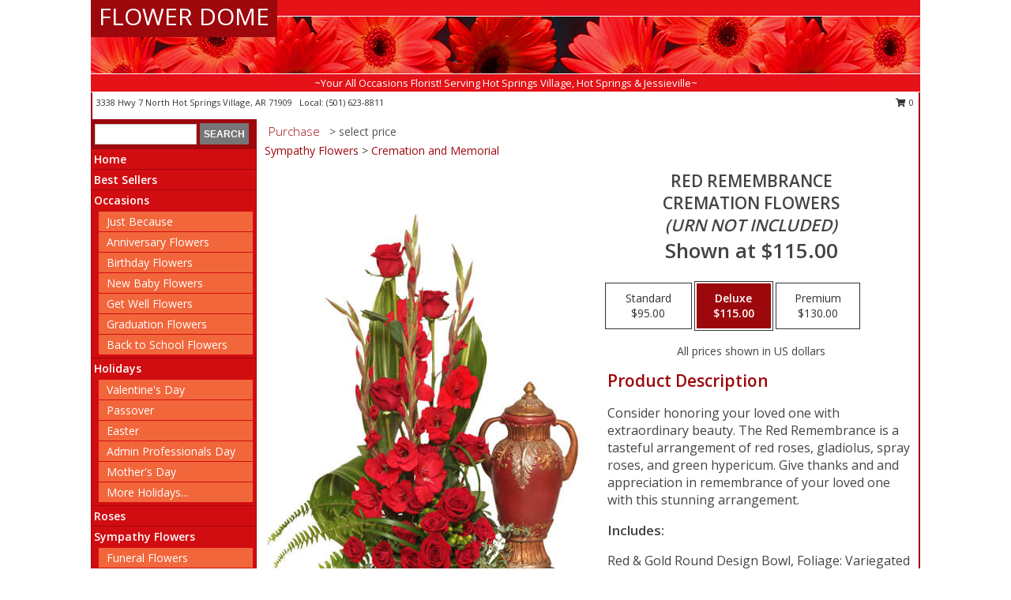

--- FILE ---
content_type: text/html; charset=UTF-8
request_url: https://www.hotspringsvillageflorist.com/product/sy0022011/red-remembrance
body_size: 14317
content:
		<!DOCTYPE html>
		<html xmlns="http://www.w3.org/1999/xhtml" xml:lang="en" lang="en" xmlns:fb="http://www.facebook.com/2008/fbml">
		<head>
			<title>Red Remembrance Cremation Flowers  (urn not included)  in Hot Springs Village, AR - FLOWER DOME</title>
            <meta http-equiv="Content-Type" content="text/html; charset=UTF-8" />
            <meta name="description" content = "Consider honoring your loved one with extraordinary beauty. The Red Remembrance is a tasteful arrangement of red roses, gladiolus, spray roses, and green hypericum. Give thanks and and appreciation in remembrance of your loved one with this stunning arrangement. Order Red Remembrance Cremation Flowers  (urn not included)  from FLOWER DOME - Hot Springs Village, AR Florist &amp; Flower Shop." />
            <meta name="keywords" content = "FLOWER DOME, Red Remembrance Cremation Flowers  (urn not included) , Hot Springs Village, AR, Arkansas" />

            <meta property="og:title" content="FLOWER DOME" />
            <meta property="og:description" content="Consider honoring your loved one with extraordinary beauty. The Red Remembrance is a tasteful arrangement of red roses, gladiolus, spray roses, and green hypericum. Give thanks and and appreciation in remembrance of your loved one with this stunning arrangement. Order Red Remembrance Cremation Flowers  (urn not included)  from FLOWER DOME - Hot Springs Village, AR Florist &amp; Flower Shop." />
            <meta property="og:type" content="company" />
            <meta property="og:url" content="https://www.hotspringsvillageflorist.com/product/sy0022011/red-remembrance" />
            <meta property="og:site_name" content="FLOWER DOME" >
            <meta property="og:image" content="https://cdn.myfsn.com/flowerdatabase/r/red-remembrance-cremation-flowers-urn-not-included-SY0022011.425.jpg">
            <meta property="og:image:secure_url" content="https://cdn.myfsn.com/flowerdatabase/r/red-remembrance-cremation-flowers-urn-not-included-SY0022011.425.jpg" >
            <meta property="fb:admins" content="1379470747" />
            <meta name="viewport" content="width=device-width, initial-scale=1">
            <link rel="apple-touch-icon" href="https://cdn.myfsn.com/myfsn/images/touch-icons/apple-touch-icon.png" />
            <link rel="apple-touch-icon" sizes="120x120" href="https://cdn.myfsn.com/myfsn/images/touch-icons/apple-touch-icon-120x120.png" />
            <link rel="apple-touch-icon" sizes="152x152" href="https://cdn.myfsn.com/myfsn/images/touch-icons/apple-touch-icon-152x152.png" />
            <link rel="apple-touch-icon" sizes="167x167" href="https://cdn.myfsn.com/myfsn/images/touch-icons/apple-touch-icon-167x167.png" />
            <link rel="apple-touch-icon" sizes="180x180" href="https://cdn.myfsn.com/myfsn/images/touch-icons/apple-touch-icon-180x180.png" />
            <link rel="icon" sizes="192x192" href="https://cdn.myfsn.com/myfsn/images/touch-icons/touch-icon-192x192.png">
			<link href="https://fonts.googleapis.com/css?family=Open+Sans:300,400,600&display=swap" rel="stylesheet" media="print" onload="this.media='all'; this.onload=null;" type="text/css">
			<link href="https://cdn.myfsn.com/js/jquery/slicknav/slicknav.min.css" rel="stylesheet" media="print" onload="this.media='all'; this.onload=null;" type="text/css">
			<link href="https://cdn.myfsn.com/js/jquery/jquery-ui-1.13.1-myfsn/jquery-ui.min.css" rel="stylesheet" media="print" onload="this.media='all'; this.onload=null;" type="text/css">
			<link href="https://cdn.myfsn.com/css/myfsn/base.css?v=191" rel="stylesheet" type="text/css">
			            <link rel="stylesheet" href="https://cdnjs.cloudflare.com/ajax/libs/font-awesome/5.15.4/css/all.min.css" media="print" onload="this.media='all'; this.onload=null;" type="text/css" integrity="sha384-DyZ88mC6Up2uqS4h/KRgHuoeGwBcD4Ng9SiP4dIRy0EXTlnuz47vAwmeGwVChigm" crossorigin="anonymous">
            <link href="https://cdn.myfsn.com/css/myfsn/templates/standard/standard.css.php?v=191&color=red" rel="stylesheet" type="text/css" />            <link href="https://cdn.myfsn.com/css/myfsn/stylesMobile.css.php?v=191&solidColor1=535353&solidColor2=535353&pattern=florish-bg.png&multiColor=0&color=red&template=standardTemplate" rel="stylesheet" type="text/css" media="(max-width: 974px)">

            <link rel="stylesheet" href="https://cdn.myfsn.com/js/myfsn/front-end-dist/assets/layout-classic-Cq4XolPY.css" />
<link rel="modulepreload" href="https://cdn.myfsn.com/js/myfsn/front-end-dist/assets/layout-classic-V2NgZUhd.js" />
<script type="module" src="https://cdn.myfsn.com/js/myfsn/front-end-dist/assets/layout-classic-V2NgZUhd.js"></script>

            			<link rel="canonical" href="" />
			<script type="text/javascript" src="https://cdn.myfsn.com/js/jquery/jquery-3.6.0.min.js"></script>
                            <script type="text/javascript" src="https://cdn.myfsn.com/js/jquery/jquery-migrate-3.3.2.min.js"></script>
            
            <script defer type="text/javascript" src="https://cdn.myfsn.com/js/jquery/jquery-ui-1.13.1-myfsn/jquery-ui.min.js"></script>
            <script> jQuery.noConflict(); $j = jQuery; </script>
            <script>
                var _gaq = _gaq || [];
            </script>

			<script type="text/javascript" src="https://cdn.myfsn.com/js/jquery/slicknav/jquery.slicknav.min.js"></script>
			<script defer type="text/javascript" src="https://cdn.myfsn.com/js/myfsnProductInfo.js?v=191"></script>

        <!-- Upgraded to XHR based Google Analytics Code -->
                <script async src="https://www.googletagmanager.com/gtag/js?id=G-06MZCYPJ1G"></script>
        <script>
            window.dataLayer = window.dataLayer || [];
            function gtag(){dataLayer.push(arguments);}
            gtag('js', new Date());

                            gtag('config', 'G-06MZCYPJ1G');
                                gtag('config', 'G-EMLZ5PGJB1');
                        </script>
                    <script>
				function toggleHolidays(){
					$j(".hiddenHoliday").toggle();
				}
				
				function ping_url(a) {
					try { $j.ajax({ url: a, type: 'POST' }); }
					catch(ex) { }
					return true;
				}
				
				$j(function(){
					$j(".cartCount").append($j(".shoppingCartLink>a").text());
				});

			</script>
            <script type="text/javascript">
    (function(c,l,a,r,i,t,y){
        c[a]=c[a]||function(){(c[a].q=c[a].q||[]).push(arguments)};
        t=l.createElement(r);t.async=1;t.src="https://www.clarity.ms/tag/"+i;
        y=l.getElementsByTagName(r)[0];y.parentNode.insertBefore(t,y);
    })(window, document, "clarity", "script", "mmp7nh191o");
</script><!-- Google Tag Manager -->
<script>(function(w,d,s,l,i){w[l]=w[l]||[];w[l].push({'gtm.start':
new Date().getTime(),event:'gtm.js'});var f=d.getElementsByTagName(s)[0],
j=d.createElement(s),dl=l!='dataLayer'?'&l='+l:'';j.async=true;j.src=
'https://www.googletagmanager.com/gtm.js?id='+i+dl;f.parentNode.insertBefore(j,f);
})(window,document,'script','dataLayer','GTM-TPZVGQ7N');</script>
<!-- End Google Tag Manager -->
<!-- Google Tag Manager (noscript) -->
<noscript><iframe src="https://www.googletagmanager.com/ns.html?id=GTM-TPZVGQ7N"
height="0" width="0" style="display:none;visibility:hidden"></iframe></noscript>
<!-- End Google Tag Manager (noscript) -->            <script type="application/ld+json">{"@context":"https:\/\/schema.org","@type":"LocalBusiness","@id":"https:\/\/www.hotspringsvillageflorist.com","name":"FLOWER DOME","telephone":"5016238811","email":"dlrynders@gmail.com","url":"https:\/\/www.hotspringsvillageflorist.com","priceRange":"35 - 700","address":{"@type":"PostalAddress","streetAddress":"3338 Hwy 7 North","addressLocality":"Hot Springs Village","addressRegion":"AR","postalCode":"71909","addressCountry":"USA"},"geo":{"@type":"GeoCoordinates","latitude":"34.62610","longitude":"-93.05270"},"image":"https:\/\/cdn.atwilltech.com\/myfsn\/images\/touch-icons\/touch-icon-192x192.png","openingHoursSpecification":[{"@type":"OpeningHoursSpecification","dayOfWeek":"Monday","opens":"09:00:00","closes":"15:00:00"},{"@type":"OpeningHoursSpecification","dayOfWeek":"Tuesday","opens":"09:00:00","closes":"15:00:00"},{"@type":"OpeningHoursSpecification","dayOfWeek":"Wednesday","opens":"09:00:00","closes":"15:00:00"},{"@type":"OpeningHoursSpecification","dayOfWeek":"Thursday","opens":"09:00:00","closes":"15:00:00"},{"@type":"OpeningHoursSpecification","dayOfWeek":"Friday","opens":"09:00:00","closes":"15:00:00"},{"@type":"OpeningHoursSpecification","dayOfWeek":"Saturday","opens":"00:00","closes":"00:00"},{"@type":"OpeningHoursSpecification","dayOfWeek":"Sunday","opens":"00:00","closes":"00:00"}],"specialOpeningHoursSpecification":[],"sameAs":["https:\/\/www.facebook.com\/theflowerdome\/","https:\/\/goo.gl\/maps\/AzXtqbTbYx32"],"areaServed":{"@type":"Place","name":["Fountain Lake","Hot Springs","Hot Springs Village","Jessieville"]}}</script>            <script type="application/ld+json">{"@context":"https:\/\/schema.org","@type":"Service","serviceType":"Florist","provider":{"@type":"LocalBusiness","@id":"https:\/\/www.hotspringsvillageflorist.com"}}</script>            <script type="application/ld+json">{"@context":"https:\/\/schema.org","@type":"BreadcrumbList","name":"Site Map","itemListElement":[{"@type":"ListItem","position":1,"item":{"name":"Home","@id":"https:\/\/www.hotspringsvillageflorist.com\/"}},{"@type":"ListItem","position":2,"item":{"name":"Best Sellers","@id":"https:\/\/www.hotspringsvillageflorist.com\/best-sellers.php"}},{"@type":"ListItem","position":3,"item":{"name":"Occasions","@id":"https:\/\/www.hotspringsvillageflorist.com\/all_occasions.php"}},{"@type":"ListItem","position":4,"item":{"name":"Just Because","@id":"https:\/\/www.hotspringsvillageflorist.com\/any_occasion.php"}},{"@type":"ListItem","position":5,"item":{"name":"Anniversary Flowers","@id":"https:\/\/www.hotspringsvillageflorist.com\/anniversary.php"}},{"@type":"ListItem","position":6,"item":{"name":"Birthday Flowers","@id":"https:\/\/www.hotspringsvillageflorist.com\/birthday.php"}},{"@type":"ListItem","position":7,"item":{"name":"New Baby Flowers","@id":"https:\/\/www.hotspringsvillageflorist.com\/new_baby.php"}},{"@type":"ListItem","position":8,"item":{"name":"Get Well Flowers","@id":"https:\/\/www.hotspringsvillageflorist.com\/get_well.php"}},{"@type":"ListItem","position":9,"item":{"name":"Graduation Flowers","@id":"https:\/\/www.hotspringsvillageflorist.com\/graduation-flowers"}},{"@type":"ListItem","position":10,"item":{"name":"Back to School Flowers","@id":"https:\/\/www.hotspringsvillageflorist.com\/back-to-school-flowers"}},{"@type":"ListItem","position":11,"item":{"name":"Holidays","@id":"https:\/\/www.hotspringsvillageflorist.com\/holidays.php"}},{"@type":"ListItem","position":12,"item":{"name":"Valentine's Day","@id":"https:\/\/www.hotspringsvillageflorist.com\/valentines-day-flowers.php"}},{"@type":"ListItem","position":13,"item":{"name":"Passover","@id":"https:\/\/www.hotspringsvillageflorist.com\/passover.php"}},{"@type":"ListItem","position":14,"item":{"name":"Easter","@id":"https:\/\/www.hotspringsvillageflorist.com\/easter-flowers.php"}},{"@type":"ListItem","position":15,"item":{"name":"Admin Professionals Day","@id":"https:\/\/www.hotspringsvillageflorist.com\/admin-professionals-day-flowers.php"}},{"@type":"ListItem","position":16,"item":{"name":"Mother's Day","@id":"https:\/\/www.hotspringsvillageflorist.com\/mothers-day-flowers.php"}},{"@type":"ListItem","position":17,"item":{"name":"Father's Day","@id":"https:\/\/www.hotspringsvillageflorist.com\/fathers-day-flowers.php"}},{"@type":"ListItem","position":18,"item":{"name":"Rosh Hashanah","@id":"https:\/\/www.hotspringsvillageflorist.com\/rosh-hashanah.php"}},{"@type":"ListItem","position":19,"item":{"name":"Grandparents Day","@id":"https:\/\/www.hotspringsvillageflorist.com\/grandparents-day-flowers.php"}},{"@type":"ListItem","position":20,"item":{"name":"Thanksgiving (CAN)","@id":"https:\/\/www.hotspringsvillageflorist.com\/thanksgiving-flowers-can.php"}},{"@type":"ListItem","position":21,"item":{"name":"National Boss Day","@id":"https:\/\/www.hotspringsvillageflorist.com\/national-boss-day"}},{"@type":"ListItem","position":22,"item":{"name":"Sweetest Day","@id":"https:\/\/www.hotspringsvillageflorist.com\/holidays.php\/sweetest-day"}},{"@type":"ListItem","position":23,"item":{"name":"Halloween","@id":"https:\/\/www.hotspringsvillageflorist.com\/halloween-flowers.php"}},{"@type":"ListItem","position":24,"item":{"name":"Thanksgiving (USA)","@id":"https:\/\/www.hotspringsvillageflorist.com\/thanksgiving-flowers-usa.php"}},{"@type":"ListItem","position":25,"item":{"name":"Hanukkah","@id":"https:\/\/www.hotspringsvillageflorist.com\/hanukkah.php"}},{"@type":"ListItem","position":26,"item":{"name":"Christmas","@id":"https:\/\/www.hotspringsvillageflorist.com\/christmas-flowers.php"}},{"@type":"ListItem","position":27,"item":{"name":"Roses","@id":"https:\/\/www.hotspringsvillageflorist.com\/roses.php"}},{"@type":"ListItem","position":28,"item":{"name":"Sympathy Flowers","@id":"https:\/\/www.hotspringsvillageflorist.com\/sympathy-flowers"}},{"@type":"ListItem","position":29,"item":{"name":"Funeral Flowers","@id":"https:\/\/www.hotspringsvillageflorist.com\/sympathy.php"}},{"@type":"ListItem","position":30,"item":{"name":"Standing Sprays & Wreaths","@id":"https:\/\/www.hotspringsvillageflorist.com\/sympathy-flowers\/standing-sprays"}},{"@type":"ListItem","position":31,"item":{"name":"Casket Flowers","@id":"https:\/\/www.hotspringsvillageflorist.com\/sympathy-flowers\/casket-flowers"}},{"@type":"ListItem","position":32,"item":{"name":"Sympathy Arrangements","@id":"https:\/\/www.hotspringsvillageflorist.com\/sympathy-flowers\/sympathy-arrangements"}},{"@type":"ListItem","position":33,"item":{"name":"Cremation and Memorial","@id":"https:\/\/www.hotspringsvillageflorist.com\/sympathy-flowers\/cremation-and-memorial"}},{"@type":"ListItem","position":34,"item":{"name":"For The Home","@id":"https:\/\/www.hotspringsvillageflorist.com\/sympathy-flowers\/for-the-home"}},{"@type":"ListItem","position":35,"item":{"name":"Seasonal","@id":"https:\/\/www.hotspringsvillageflorist.com\/seasonal.php"}},{"@type":"ListItem","position":36,"item":{"name":"Winter Flowers","@id":"https:\/\/www.hotspringsvillageflorist.com\/winter-flowers.php"}},{"@type":"ListItem","position":37,"item":{"name":"Spring Flowers","@id":"https:\/\/www.hotspringsvillageflorist.com\/spring-flowers.php"}},{"@type":"ListItem","position":38,"item":{"name":"Summer Flowers","@id":"https:\/\/www.hotspringsvillageflorist.com\/summer-flowers.php"}},{"@type":"ListItem","position":39,"item":{"name":"Fall Flowers","@id":"https:\/\/www.hotspringsvillageflorist.com\/fall-flowers.php"}},{"@type":"ListItem","position":40,"item":{"name":"Plants","@id":"https:\/\/www.hotspringsvillageflorist.com\/plants.php"}},{"@type":"ListItem","position":41,"item":{"name":"Modern\/Tropical Designs","@id":"https:\/\/www.hotspringsvillageflorist.com\/high-styles"}},{"@type":"ListItem","position":42,"item":{"name":"Gift Baskets","@id":"https:\/\/www.hotspringsvillageflorist.com\/gift-baskets"}},{"@type":"ListItem","position":43,"item":{"name":"Wedding Flowers","@id":"https:\/\/www.hotspringsvillageflorist.com\/wedding-flowers"}},{"@type":"ListItem","position":44,"item":{"name":"Wedding Bouquets","@id":"https:\/\/www.hotspringsvillageflorist.com\/wedding-bouquets"}},{"@type":"ListItem","position":45,"item":{"name":"Wedding Party Flowers","@id":"https:\/\/www.hotspringsvillageflorist.com\/wedding-party-flowers"}},{"@type":"ListItem","position":46,"item":{"name":"Reception Flowers","@id":"https:\/\/www.hotspringsvillageflorist.com\/reception-flowers"}},{"@type":"ListItem","position":47,"item":{"name":"Ceremony Flowers","@id":"https:\/\/www.hotspringsvillageflorist.com\/ceremony-flowers"}},{"@type":"ListItem","position":48,"item":{"name":"Patriotic Flowers","@id":"https:\/\/www.hotspringsvillageflorist.com\/patriotic-flowers"}},{"@type":"ListItem","position":49,"item":{"name":"Prom Flowers","@id":"https:\/\/www.hotspringsvillageflorist.com\/prom-flowers"}},{"@type":"ListItem","position":50,"item":{"name":"Corsages","@id":"https:\/\/www.hotspringsvillageflorist.com\/prom-flowers\/corsages"}},{"@type":"ListItem","position":51,"item":{"name":"Boutonnieres","@id":"https:\/\/www.hotspringsvillageflorist.com\/prom-flowers\/boutonnieres"}},{"@type":"ListItem","position":52,"item":{"name":"Hairpieces & Handheld Bouquets","@id":"https:\/\/www.hotspringsvillageflorist.com\/prom-flowers\/hairpieces-handheld-bouquets"}},{"@type":"ListItem","position":53,"item":{"name":"En Espa\u00f1ol","@id":"https:\/\/www.hotspringsvillageflorist.com\/en-espanol.php"}},{"@type":"ListItem","position":54,"item":{"name":"Love & Romance","@id":"https:\/\/www.hotspringsvillageflorist.com\/love-romance"}},{"@type":"ListItem","position":55,"item":{"name":"About Us","@id":"https:\/\/www.hotspringsvillageflorist.com\/about_us.php"}},{"@type":"ListItem","position":56,"item":{"name":"Luxury","@id":"https:\/\/www.hotspringsvillageflorist.com\/luxury"}},{"@type":"ListItem","position":57,"item":{"name":"Reviews","@id":"https:\/\/www.hotspringsvillageflorist.com\/reviews.php"}},{"@type":"ListItem","position":58,"item":{"name":"Custom Orders","@id":"https:\/\/www.hotspringsvillageflorist.com\/custom_orders.php"}},{"@type":"ListItem","position":59,"item":{"name":"Special Offers","@id":"https:\/\/www.hotspringsvillageflorist.com\/special_offers.php"}},{"@type":"ListItem","position":60,"item":{"name":"Contact Us","@id":"https:\/\/www.hotspringsvillageflorist.com\/contact_us.php"}},{"@type":"ListItem","position":61,"item":{"name":"Flower Delivery","@id":"https:\/\/www.hotspringsvillageflorist.com\/flower-delivery.php"}},{"@type":"ListItem","position":62,"item":{"name":"Funeral Home Flower Delivery","@id":"https:\/\/www.hotspringsvillageflorist.com\/funeral-home-delivery.php"}},{"@type":"ListItem","position":63,"item":{"name":"Hospital Flower Delivery","@id":"https:\/\/www.hotspringsvillageflorist.com\/hospital-delivery.php"}},{"@type":"ListItem","position":64,"item":{"name":"Site Map","@id":"https:\/\/www.hotspringsvillageflorist.com\/site_map.php"}},{"@type":"ListItem","position":65,"item":{"name":"COVID-19-Update","@id":"https:\/\/www.hotspringsvillageflorist.com\/covid-19-update"}},{"@type":"ListItem","position":66,"item":{"name":"Pricing & Substitution Policy","@id":"https:\/\/www.hotspringsvillageflorist.com\/pricing-substitution-policy"}}]}</script>		</head>
		<body>
        		<div id="wrapper" class="js-nav-popover-boundary">
        <button onclick="window.location.href='#content'" class="skip-link">Skip to Main Content</button>
		<div style="font-size:22px;padding-top:1rem;display:none;" class='topMobileLink topMobileLeft'>
			<a style="text-decoration:none;display:block; height:45px;" onclick="return ping_url('/request/trackPhoneClick.php?clientId=276776&number=5016238811');" href="tel:+1-501-623-8811">
				<span style="vertical-align: middle;" class="fas fa-mobile fa-2x"></span>
					<span>(501) 623-8811</span>
			</a>
		</div>
		<div style="font-size:22px;padding-top:1rem;display:none;" class='topMobileLink topMobileRight'>
			<a href="#" onclick="$j('.shoppingCartLink').submit()" role="button" class='hoverLink' aria-label="View Items in Cart" style='font-weight: normal;
				text-decoration: none; font-size:22px;display:block; height:45px;'>
				<span style='padding-right:15px;' class='fa fa-shopping-cart fa-lg' aria-hidden='true'></span>
                <span class='cartCount' style='text-transform: none;'></span>
            </a>
		</div>
        <header><div class='socHeaderMsg'></div>		<div id="header">
			<div id="flowershopInfo">
				<div id="infoText">
					<h1 id="title"><a tabindex="1" href="https://www.hotspringsvillageflorist.com">FLOWER DOME</a></h1>
				</div>
			</div>
			<div id="tagline">~Your All Occasions Florist! Serving Hot Springs Village, Hot Springs & Jessieville~</div>
		</div>	<div style="clear:both"></div>
		<div id="address">
		            <div style="float: right">
                <form class="shoppingCartLink" action="https://www.hotspringsvillageflorist.com/Shopping_Cart.php" method="post" style="display:inline-block;">
                <input type="hidden" name="cartId" value="">
                <input type="hidden" name="sessionId" value="">
                <input type="hidden" name="shop_id" value="5016238811">
                <input type="hidden" name="order_src" value="">
                <input type="hidden" name="url_promo" value="">
                    <a href="#" class="shoppingCartText" onclick="$j('.shoppingCartLink').submit()" role="button" aria-label="View Items in Cart">
                    <span class="fa fa-shopping-cart fa-fw" aria-hidden="true"></span>
                    0                    </a>
                </form>
            </div>
                    <div style="float:left;">
            <span><span>3338 Hwy 7 North </span><span>Hot Springs Village</span>, <span class="region">AR</span> <span class="postal-code">71909</span></span>            <span>&nbsp Local: </span>        <a  class="phoneNumberLink" href='tel: +1-501-623-8811' aria-label="Call local number: +1-501-623-8811"
            onclick="return ping_url('/request/trackPhoneClick.php?clientId=276776&number=5016238811');" >
            (501) 623-8811        </a>
                    </div>
				<div style="clear:both"></div>
		</div>
		<div style="clear:both"></div>
		</header>			<div class="contentNavWrapper">
			<div id="navigation">
								<div class="navSearch">
										<form action="https://www.hotspringsvillageflorist.com/search_site.php" method="get" role="search" aria-label="Product">
						<input type="text" class="myFSNSearch" aria-label="Product Search" title='Product Search' name="myFSNSearch" value="" >
						<input type="submit" value="SEARCH">
					</form>
									</div>
								<div style="clear:both"></div>
                <nav aria-label="Site">
                    <ul id="mainMenu">
                    <li class="hideForFull">
                        <a class='mobileDialogLink' onclick="return ping_url('/request/trackPhoneClick.php?clientId=276776&number=5016238811');" href="tel:+1-501-623-8811">
                            <span style="vertical-align: middle;" class="fas fa-mobile fa-2x"></span>
                            <span>(501) 623-8811</span>
                        </a>
                    </li>
                    <li class="hideForFull">
                        <div class="mobileNavSearch">
                                                        <form id="mobileSearchForm" action="https://www.hotspringsvillageflorist.com/search_site.php" method="get" role="search" aria-label="Product">
                                <input type="text" title='Product Search' aria-label="Product Search" class="myFSNSearch" name="myFSNSearch">
                                <img style="width:32px;display:inline-block;vertical-align:middle;cursor:pointer" src="https://cdn.myfsn.com/myfsn/images/mag-glass.png" alt="search" onclick="$j('#mobileSearchForm').submit()">
                            </form>
                                                    </div>
                    </li>

                    <li><a href="https://www.hotspringsvillageflorist.com/" title="Home" style="text-decoration: none;">Home</a></li><li><a href="https://www.hotspringsvillageflorist.com/best-sellers.php" title="Best Sellers" style="text-decoration: none;">Best Sellers</a></li><li><a href="https://www.hotspringsvillageflorist.com/all_occasions.php" title="Occasions" style="text-decoration: none;">Occasions</a><ul><li><a href="https://www.hotspringsvillageflorist.com/any_occasion.php" title="Just Because">Just Because</a></li>
<li><a href="https://www.hotspringsvillageflorist.com/anniversary.php" title="Anniversary Flowers">Anniversary Flowers</a></li>
<li><a href="https://www.hotspringsvillageflorist.com/birthday.php" title="Birthday Flowers">Birthday Flowers</a></li>
<li><a href="https://www.hotspringsvillageflorist.com/new_baby.php" title="New Baby Flowers">New Baby Flowers</a></li>
<li><a href="https://www.hotspringsvillageflorist.com/get_well.php" title="Get Well Flowers">Get Well Flowers</a></li>
<li><a href="https://www.hotspringsvillageflorist.com/graduation-flowers" title="Graduation Flowers">Graduation Flowers</a></li>
<li><a href="https://www.hotspringsvillageflorist.com/back-to-school-flowers" title="Back to School Flowers">Back to School Flowers</a></li>
</ul></li><li><a href="https://www.hotspringsvillageflorist.com/holidays.php" title="Holidays" style="text-decoration: none;">Holidays</a><ul><li><a href="https://www.hotspringsvillageflorist.com/valentines-day-flowers.php" title="Valentine's Day">Valentine's Day</a></li>
<li><a href="https://www.hotspringsvillageflorist.com/passover.php" title="Passover">Passover</a></li>
<li><a href="https://www.hotspringsvillageflorist.com/easter-flowers.php" title="Easter">Easter</a></li>
<li><a href="https://www.hotspringsvillageflorist.com/admin-professionals-day-flowers.php" title="Admin Professionals Day">Admin Professionals Day</a></li>
<li><a href="https://www.hotspringsvillageflorist.com/mothers-day-flowers.php" title="Mother's Day">Mother's Day</a></li>
<li><a role='button' name='holidays' href='javascript:' onclick='toggleHolidays()' title="Holidays">More Holidays...</a></li>
<li class="hiddenHoliday"><a href="https://www.hotspringsvillageflorist.com/fathers-day-flowers.php"  title="Father's Day">Father's Day</a></li>
<li class="hiddenHoliday"><a href="https://www.hotspringsvillageflorist.com/rosh-hashanah.php"  title="Rosh Hashanah">Rosh Hashanah</a></li>
<li class="hiddenHoliday"><a href="https://www.hotspringsvillageflorist.com/grandparents-day-flowers.php"  title="Grandparents Day">Grandparents Day</a></li>
<li class="hiddenHoliday"><a href="https://www.hotspringsvillageflorist.com/thanksgiving-flowers-can.php"  title="Thanksgiving (CAN)">Thanksgiving (CAN)</a></li>
<li class="hiddenHoliday"><a href="https://www.hotspringsvillageflorist.com/national-boss-day"  title="National Boss Day">National Boss Day</a></li>
<li class="hiddenHoliday"><a href="https://www.hotspringsvillageflorist.com/holidays.php/sweetest-day"  title="Sweetest Day">Sweetest Day</a></li>
<li class="hiddenHoliday"><a href="https://www.hotspringsvillageflorist.com/halloween-flowers.php"  title="Halloween">Halloween</a></li>
<li class="hiddenHoliday"><a href="https://www.hotspringsvillageflorist.com/thanksgiving-flowers-usa.php"  title="Thanksgiving (USA)">Thanksgiving (USA)</a></li>
<li class="hiddenHoliday"><a href="https://www.hotspringsvillageflorist.com/hanukkah.php"  title="Hanukkah">Hanukkah</a></li>
<li class="hiddenHoliday"><a href="https://www.hotspringsvillageflorist.com/christmas-flowers.php"  title="Christmas">Christmas</a></li>
</ul></li><li><a href="https://www.hotspringsvillageflorist.com/roses.php" title="Roses" style="text-decoration: none;">Roses</a></li><li><a href="https://www.hotspringsvillageflorist.com/sympathy-flowers" title="Sympathy Flowers" style="text-decoration: none;">Sympathy Flowers</a><ul><li><a href="https://www.hotspringsvillageflorist.com/sympathy.php" title="Funeral Flowers">Funeral Flowers</a></li>
<li><a href="https://www.hotspringsvillageflorist.com/sympathy-flowers/standing-sprays" title="Standing Sprays & Wreaths">Standing Sprays & Wreaths</a></li>
<li><a href="https://www.hotspringsvillageflorist.com/sympathy-flowers/casket-flowers" title="Casket Flowers">Casket Flowers</a></li>
<li><a href="https://www.hotspringsvillageflorist.com/sympathy-flowers/sympathy-arrangements" title="Sympathy Arrangements">Sympathy Arrangements</a></li>
<li><a href="https://www.hotspringsvillageflorist.com/sympathy-flowers/cremation-and-memorial" title="Cremation and Memorial">Cremation and Memorial</a></li>
<li><a href="https://www.hotspringsvillageflorist.com/sympathy-flowers/for-the-home" title="For The Home">For The Home</a></li>
</ul></li><li><a href="https://www.hotspringsvillageflorist.com/seasonal.php" title="Seasonal" style="text-decoration: none;">Seasonal</a><ul><li><a href="https://www.hotspringsvillageflorist.com/winter-flowers.php" title="Winter Flowers">Winter Flowers</a></li>
<li><a href="https://www.hotspringsvillageflorist.com/spring-flowers.php" title="Spring Flowers">Spring Flowers</a></li>
<li><a href="https://www.hotspringsvillageflorist.com/summer-flowers.php" title="Summer Flowers">Summer Flowers</a></li>
<li><a href="https://www.hotspringsvillageflorist.com/fall-flowers.php" title="Fall Flowers">Fall Flowers</a></li>
</ul></li><li><a href="https://www.hotspringsvillageflorist.com/plants.php" title="Plants" style="text-decoration: none;">Plants</a></li><li><a href="https://www.hotspringsvillageflorist.com/high-styles" title="Modern/Tropical Designs" style="text-decoration: none;">Modern/Tropical Designs</a></li><li><a href="https://www.hotspringsvillageflorist.com/gift-baskets" title="Gift Baskets" style="text-decoration: none;">Gift Baskets</a></li><li><a href="https://www.hotspringsvillageflorist.com/wedding-flowers" title="Wedding Flowers" style="text-decoration: none;">Wedding Flowers</a></li><li><a href="https://www.hotspringsvillageflorist.com/wedding-bouquets" title="Wedding Bouquets" style="text-decoration: none;">Wedding Bouquets</a></li><li><a href="https://www.hotspringsvillageflorist.com/wedding-party-flowers" title="Wedding Party Flowers" style="text-decoration: none;">Wedding Party Flowers</a></li><li><a href="https://www.hotspringsvillageflorist.com/reception-flowers" title="Reception Flowers" style="text-decoration: none;">Reception Flowers</a></li><li><a href="https://www.hotspringsvillageflorist.com/ceremony-flowers" title="Ceremony Flowers" style="text-decoration: none;">Ceremony Flowers</a></li><li><a href="https://www.hotspringsvillageflorist.com/patriotic-flowers" title="Patriotic Flowers" style="text-decoration: none;">Patriotic Flowers</a></li><li><a href="https://www.hotspringsvillageflorist.com/prom-flowers" title="Prom Flowers" style="text-decoration: none;">Prom Flowers</a><ul><li><a href="https://www.hotspringsvillageflorist.com/prom-flowers/corsages" title="Corsages">Corsages</a></li>
<li><a href="https://www.hotspringsvillageflorist.com/prom-flowers/boutonnieres" title="Boutonnieres">Boutonnieres</a></li>
<li><a href="https://www.hotspringsvillageflorist.com/prom-flowers/hairpieces-handheld-bouquets" title="Hairpieces & Handheld Bouquets">Hairpieces & Handheld Bouquets</a></li>
</ul></li><li><a href="https://www.hotspringsvillageflorist.com/en-espanol.php" title="En Español" style="text-decoration: none;">En Español</a></li><li><a href="https://www.hotspringsvillageflorist.com/love-romance" title="Love & Romance" style="text-decoration: none;">Love & Romance</a></li><li><a href="https://www.hotspringsvillageflorist.com/about_us.php" title="About Us" style="text-decoration: none;">About Us</a></li><li><a href="https://www.hotspringsvillageflorist.com/luxury" title="Luxury" style="text-decoration: none;">Luxury</a></li><li><a href="https://www.hotspringsvillageflorist.com/custom_orders.php" title="Custom Orders" style="text-decoration: none;">Custom Orders</a></li><li><a href="https://www.hotspringsvillageflorist.com/covid-19-update" title="COVID-19-Update" style="text-decoration: none;">COVID-19-Update</a></li><li><a href="https://www.hotspringsvillageflorist.com/pricing-substitution-policy" title="Pricing & Substitution Policy" style="text-decoration: none;">Pricing & Substitution Policy</a></li>                    </ul>
                </nav>
			<div style='margin-top:10px;margin-bottom:10px'></div></div>        <script>
            gtag('event', 'view_item', {
                currency: "USD",
                value: 115,
                items: [
                    {
                        item_id: "SY0022011",
                        item_name: "Red Remembrance",
                        item_category: "Cremation Flowers<br\/><i>(urn not included)<\/i>",
                        price: 115,
                        quantity: 1
                    }
                ]
            });
        </script>
        
    <main id="content">
        <div id="pageTitle">Purchase</div>
        <div id="subTitle" style="color:#535353">&gt; select price</div>
        <div class='breadCrumb'><a href="https://www.hotspringsvillageflorist.com/sympathy-flowers">Sympathy Flowers</a> &gt; <a href="https://www.hotspringsvillageflorist.com/sympathy-flowers/cremation-and-memorial" title="Cremation and Memorial">Cremation and Memorial</a></div> <!-- Begin Feature -->

                        <style>
                #footer {
                    float:none;
                    margin: auto;
                    width: 1050px;
                    background-color: #ffffff;
                }
                .contentNavWrapper {
                    overflow: auto;
                }
                </style>
                        <div>
            <script type="application/ld+json">{"@context":"https:\/\/schema.org","@type":"Product","name":"RED REMEMBRANCE","brand":{"@type":"Brand","name":"FLOWER DOME"},"image":"https:\/\/cdn.myfsn.com\/flowerdatabase\/r\/red-remembrance-cremation-flowers-urn-not-included-SY0022011.300.jpg","description":"Consider honoring your loved one with extraordinary beauty. The Red Remembrance is a tasteful arrangement of red roses, gladiolus, spray roses, and green hypericum. Give thanks and and appreciation in remembrance of your loved one with this stunning arrangement.","mpn":"SY0022011","sku":"SY0022011","offers":[{"@type":"AggregateOffer","lowPrice":"95.00","highPrice":"130.00","priceCurrency":"USD","offerCount":"1"},{"@type":"Offer","price":"95.00","url":"130.00","priceCurrency":"USD","availability":"https:\/\/schema.org\/InStock","priceValidUntil":"2100-12-31"}]}</script>            <div id="newInfoPageProductWrapper">
            <div id="newProductInfoLeft" class="clearFix">
            <div class="image">
                                <img class="norightclick productPageImage"
                                src="https://cdn.myfsn.com/flowerdatabase/r/red-remembrance-cremation-flowers-urn-not-included-SY0022011.425.jpg"
                alt="Red Remembrance Cremation Flowers  (urn not included) " />
                </div>
            </div>
            <div id="newProductInfoRight" class="clearFix">
                <form action="https://www.hotspringsvillageflorist.com/Add_Product.php" method="post">
                    <input type="hidden" name="strPhotoID" value="SY0022011">
                    <input type="hidden" name="page_id" value="">
                    <input type="hidden" name="shop_id" value="">
                    <input type="hidden" name="src" value="">
                    <input type="hidden" name="url_promo" value="">
                    <div id="productNameInfo">
                        <div style="font-size: 21px; font-weight: 900">
                            RED REMEMBRANCE<BR/>CREMATION FLOWERS<BR/><I>(URN NOT INCLUDED)</I>
                        </div>
                                                <div id="price-indicator"
                             style="font-size: 26px; font-weight: 900">
                            Shown at $115.00                        </div>
                                            </div>
                    <br>

                            <div class="flexContainer" id="newProductPricingInfoContainer">
                <br>
                <div id="newProductPricingInfoContainerInner">

                    <div class="price-flexbox" id="purchaseOptions">
                                                    <span class="price-radio-span">
                                <label for="fsn-id-0"
                                       class="price-label productHover ">
                                    <input type="radio"
                                           name="price_selected"
                                           data-price="$95.00"
                                           value = "1"
                                           class="price-notice price-button"
                                           id="fsn-id-0"
                                                                                       aria-label="Select pricing $95.00 for standard Cremation Flowers&lt;br/&gt;&lt;i&gt;(urn not included)&lt;/i&gt;"
                                    >
                                    <span class="gridWrapper">
                                        <span class="light gridTop">Standard</span>
                                        <span class="heavy gridTop">Standard</span>
                                        <span class="light gridBottom">$95.00</span>
                                        <span class="heavy gridBottom">$95.00</span>
                                    </span>
                                </label>
                            </span>
                                                        <span class="price-radio-span">
                                <label for="fsn-id-1"
                                       class="price-label productHover pn-selected">
                                    <input type="radio"
                                           name="price_selected"
                                           data-price="$115.00"
                                           value = "2"
                                           class="price-notice price-button"
                                           id="fsn-id-1"
                                           checked                                            aria-label="Select pricing $115.00 for deluxe Cremation Flowers&lt;br/&gt;&lt;i&gt;(urn not included)&lt;/i&gt;"
                                    >
                                    <span class="gridWrapper">
                                        <span class="light gridTop">Deluxe</span>
                                        <span class="heavy gridTop">Deluxe</span>
                                        <span class="light gridBottom">$115.00</span>
                                        <span class="heavy gridBottom">$115.00</span>
                                    </span>
                                </label>
                            </span>
                                                        <span class="price-radio-span">
                                <label for="fsn-id-2"
                                       class="price-label productHover ">
                                    <input type="radio"
                                           name="price_selected"
                                           data-price="$130.00"
                                           value = "3"
                                           class="price-notice price-button"
                                           id="fsn-id-2"
                                                                                       aria-label="Select pricing $130.00 for premium Cremation Flowers&lt;br/&gt;&lt;i&gt;(urn not included)&lt;/i&gt;"
                                    >
                                    <span class="gridWrapper">
                                        <span class="light gridTop">Premium</span>
                                        <span class="heavy gridTop">Premium</span>
                                        <span class="light gridBottom">$130.00</span>
                                        <span class="heavy gridBottom">$130.00</span>
                                    </span>
                                </label>
                            </span>
                                                </div>
                </div>
            </div>
                                <p style="text-align: center">
                        All prices shown in US dollars                        </p>
                        
                                <div id="productDescription" class='descriptionClassic'>
                                    <h2>Product Description</h2>
                    <p style="font-size: 16px;" aria-label="Product Description">
                    Consider honoring your loved one with extraordinary beauty. The Red Remembrance is a tasteful arrangement of red roses, gladiolus, spray roses, and green hypericum. Give thanks and and appreciation in remembrance of your loved one with this stunning arrangement.                    </p>
                                <div id='includesHeader' aria-label='Recipe Header>'>Includes:</div>
                <p id="recipeContainer" aria-label="Recipe Content">
                    Red &amp Gold Round Design Bowl, Foliage: Variegated Pittosporum, Sword Fern, Aspidistra Leaves, Eucalyptus, Lily Grass, Red Gladiolus, Red Roses&nbsp, Red Spray Roses&nbsp, Green Hypericum.                </p>
                </div>
                <div id="productPageUrgencyWrapper">
                                </div>
                <div id="productPageBuyButtonWrapper">
                            <style>
            .addToCartButton {
                font-size: 19px;
                background-color: #535353;
                color: white;
                padding: 3px;
                margin-top: 14px;
                cursor: pointer;
                display: block;
                text-decoration: none;
                font-weight: 300;
                width: 100%;
                outline-offset: -10px;
            }
        </style>
        <input type="submit" class="addToCartButton adaOnHoverCustomBackgroundColor adaButtonTextColor" value="Buy Now" aria-label="Buy Red Remembrance for $115.00" title="Buy Red Remembrance for $115.00">                </div>
                </form>
            </div>
            </div>
            </div>
                    <script>
                var dateSelectedClass = 'pn-selected';
                $j(function() {
                    $j('.price-notice').on('click', function() {
                        if(!$j(this).parent().hasClass(dateSelectedClass)) {
                            $j('.pn-selected').removeClass(dateSelectedClass);
                            $j(this).parent().addClass(dateSelectedClass);
                            $j('#price-indicator').text('Selected: ' + $j(this).data('price'));
                            if($j('.addToCartButton').length) {
                                const text = $j('.addToCartButton').attr("aria-label").replace(/\$\d+\.\d\d/, $j(this).data("price"));
                                $j('.addToCartButton').attr("aria-label", text);
                                $j('.addToCartButton').attr("title", text);
                            }
                        }
                    });
                });
            </script>
                <div class="clear"></div>
                <h2 id="suggestedProducts" class="suggestProducts">You might also be interested in these arrangements</h2>
        <div style="text-align:center">
            
            <div class="product_new productMedium">
                <div class="prodImageContainerM">
                    <a href="https://www.hotspringsvillageflorist.com/product/sy024118/adoration" aria-label="View Adoration Memorial Flowers  (frame not included)  Info">
                        <img class="productImageMedium"
                                                src="https://cdn.myfsn.com/flowerdatabase/a/adoration-funeral-flowers-SY024118.167.jpg"
                        alt="Adoration Memorial Flowers  (frame not included) "
                        />
                    </a>
                </div>
                <div class="productSubImageText">
                                        <div class='namePriceString'>
                        <span role="heading" aria-level="3" aria-label="ADORATION MEMORIAL FLOWERS  (FRAME NOT INCLUDED) "
                              style='text-align: left;float: left;text-overflow: ellipsis;
                                width: 67%; white-space: nowrap; overflow: hidden'>ADORATION</span>
                        <span style='float: right;text-align: right; width:33%;'> $225.00</span>
                    </div>
                    <div style='clear: both'></div>
                    </div>
                    
                <div class="buttonSection adaOnHoverBackgroundColor">
                    <div style="display: inline-block; text-align: center; height: 100%">
                        <div class="button" style="display: inline-block; font-size: 16px; width: 100%; height: 100%;">
                                                            <a style="height: 100%; width: 100%" class="prodButton adaButtonTextColor" title="Buy Now"
                                   href="https://www.hotspringsvillageflorist.com/Add_Product.php?strPhotoID=SY024118&amp;price_selected=2&amp;page_id=1039"
                                   aria-label="Buy ADORATION Now for  $225.00">
                                    Buy Now                                </a>
                                                        </div>
                    </div>
                </div>
            </div>
            
            <div class="product_new productMedium">
                <div class="prodImageContainerM">
                    <a href="https://www.hotspringsvillageflorist.com/product/sy023418/bittersweet-twilight-memorial" aria-label="View Bittersweet Twilight Memorial Memorial Flowers   (frame not included)  Info">
                        <img class="productImageMedium"
                                                src="https://cdn.myfsn.com/flowerdatabase/b/bittersweet-twilight-memorial-funeral-flowers-SY023418.167.jpg"
                        alt="Bittersweet Twilight Memorial Memorial Flowers   (frame not included) "
                        />
                    </a>
                </div>
                <div class="productSubImageText">
                                        <div class='namePriceString'>
                        <span role="heading" aria-level="3" aria-label="BITTERSWEET TWILIGHT MEMORIAL MEMORIAL FLOWERS   (FRAME NOT INCLUDED) "
                              style='text-align: left;float: left;text-overflow: ellipsis;
                                width: 67%; white-space: nowrap; overflow: hidden'>BITTERSWEET TWILIGHT MEMORIAL</span>
                        <span style='float: right;text-align: right; width:33%;'> $210.00</span>
                    </div>
                    <div style='clear: both'></div>
                    </div>
                    
                <div class="buttonSection adaOnHoverBackgroundColor">
                    <div style="display: inline-block; text-align: center; height: 100%">
                        <div class="button" style="display: inline-block; font-size: 16px; width: 100%; height: 100%;">
                                                            <a style="height: 100%; width: 100%" class="prodButton adaButtonTextColor" title="Buy Now"
                                   href="https://www.hotspringsvillageflorist.com/Add_Product.php?strPhotoID=SY023418&amp;price_selected=2&amp;page_id=1039"
                                   aria-label="Buy BITTERSWEET TWILIGHT MEMORIAL Now for  $210.00">
                                    Buy Now                                </a>
                                                        </div>
                    </div>
                </div>
            </div>
            
            <div class="product_new productMedium">
                <div class="prodImageContainerM">
                    <a href="https://www.hotspringsvillageflorist.com/product/sy0032011/meaningful-memorial" aria-label="View Meaningful Memorial Cremation Arrangement  (urn not included)  Info">
                        <img class="productImageMedium"
                                                src="https://cdn.myfsn.com/flowerdatabase/m/meaningful-memorial-cremation-arrangement-urn-not-included-SY0032011.167.jpg"
                        alt="Meaningful Memorial Cremation Arrangement  (urn not included) "
                        />
                    </a>
                </div>
                <div class="productSubImageText">
                                        <div class='namePriceString'>
                        <span role="heading" aria-level="3" aria-label="MEANINGFUL MEMORIAL CREMATION ARRANGEMENT  (URN NOT INCLUDED) "
                              style='text-align: left;float: left;text-overflow: ellipsis;
                                width: 67%; white-space: nowrap; overflow: hidden'>MEANINGFUL MEMORIAL</span>
                        <span style='float: right;text-align: right; width:33%;'> $180.00</span>
                    </div>
                    <div style='clear: both'></div>
                    </div>
                    
                <div class="buttonSection adaOnHoverBackgroundColor">
                    <div style="display: inline-block; text-align: center; height: 100%">
                        <div class="button" style="display: inline-block; font-size: 16px; width: 100%; height: 100%;">
                                                            <a style="height: 100%; width: 100%" class="prodButton adaButtonTextColor" title="Buy Now"
                                   href="https://www.hotspringsvillageflorist.com/Add_Product.php?strPhotoID=SY0032011&amp;price_selected=2&amp;page_id=1039"
                                   aria-label="Buy MEANINGFUL MEMORIAL Now for  $180.00">
                                    Buy Now                                </a>
                                                        </div>
                    </div>
                </div>
            </div>
                    </div>
        <div class="clear"></div>
        <div id="storeInfoPurchaseWide"><br>
            <h2>Substitution Policy</h2>
                <br>
                When you order custom designs, they will be produced as closely as possible to the picture. Please remember that each design is custom made. No two arrangements are exactly alike and color and/or variety substitutions of flowers and containers may be necessary. Prices and availability of seasonal flowers may vary.                <br>
                <br>
                Our professional staff of floral designers are always eager to discuss any special design or product requests. Call us at the number above and we will be glad to assist you with a special request or a timed delivery.        </div>
    </main>
    		<div style="clear:both"></div>
		<div id="footerTagline"></div>
		<div style="clear:both"></div>
		</div>
			<footer id="footer">
			    <!-- delivery area -->
			    <div id="footerDeliveryArea">
					 <h2 id="deliveryAreaText">Flower Delivery To Hot Springs Village, AR</h2>
			        <div id="footerDeliveryButton">
			            <a href="https://www.hotspringsvillageflorist.com/flower-delivery.php" aria-label="See Where We Deliver">See Delivery Areas</a>
			        </div>
                </div>
                <!-- next 3 divs in footerShopInfo should be put inline -->
                <div id="footerShopInfo">
                    <nav id='footerLinks'  class="shopInfo" aria-label="Footer">
                        <a href='https://www.hotspringsvillageflorist.com/about_us.php'><div><span>About Us</span></div></a><a href='https://www.hotspringsvillageflorist.com/reviews.php'><div><span>Reviews</span></div></a><a href='https://www.hotspringsvillageflorist.com/special_offers.php'><div><span>Special Offers</span></div></a><a href='https://www.hotspringsvillageflorist.com/contact_us.php'><div><span>Contact Us</span></div></a><a href='https://www.hotspringsvillageflorist.com/pricing-substitution-policy'><div><span>Pricing & Substitution Policy</span></div></a><a href='https://www.hotspringsvillageflorist.com/site_map.php'><div><span>Site Map</span></div></a>					</nav>
                    <div id="footerShopHours"  class="shopInfo">
                    <table role="presentation"><tbody><tr><td align='left'><span>
                        <span>Mon</span></span>:</td><td align='left'><span>9:00 AM</span> -</td>
                      <td align='left'><span>3:00 PM</span></td></tr><tr><td align='left'><span>
                        <span>Tue</span></span>:</td><td align='left'><span>9:00 AM</span> -</td>
                      <td align='left'><span>3:00 PM</span></td></tr><tr><td align='left'><span>
                        <span>Wed</span></span>:</td><td align='left'><span>9:00 AM</span> -</td>
                      <td align='left'><span>3:00 PM</span></td></tr><tr><td align='left'><span>
                        <span>Thu</span></span>:</td><td align='left'><span>9:00 AM</span> -</td>
                      <td align='left'><span>3:00 PM</span></td></tr><tr><td align='left'><span>
                        <span>Fri</span></span>:</td><td align='left'><span>9:00 AM</span> -</td>
                      <td align='left'><span>3:00 PM</span></td></tr><tr><td align='left'><span>
                        <span>Sat</span></span>:</td><td align='left'>Closed</td></tr><tr><td align='left'><span>
                        <span>Sun</span></span>:</td><td align='left'>Closed</td></tr></tbody></table>        <style>
            .specialHoursDiv {
                margin: 50px 0 30px 0;
            }

            .specialHoursHeading {
                margin: 0;
                font-size: 17px;
            }

            .specialHoursList {
                padding: 0;
                margin-left: 5px;
            }

            .specialHoursList:not(.specialHoursSeeingMore) > :nth-child(n + 6) {
                display: none;
            }

            .specialHoursListItem {
                display: block;
                padding-bottom: 5px;
            }

            .specialHoursTimes {
                display: block;
                padding-left: 5px;
            }

            .specialHoursSeeMore {
                background: none;
                border: none;
                color: inherit;
                cursor: pointer;
                text-decoration: underline;
                text-transform: uppercase;
            }

            @media (max-width: 974px) {
                .specialHoursDiv {
                    margin: 20px 0;
                }
            }
        </style>
                <script>
            'use strict';
            document.addEventListener("DOMContentLoaded", function () {
                const specialHoursSections = document.querySelectorAll(".specialHoursSection");
                /* Accounting for both the normal and mobile sections of special hours */
                specialHoursSections.forEach(section => {
                    const seeMore = section.querySelector(".specialHoursSeeMore");
                    const list = section.querySelector(".specialHoursList");
                    /* Only create the event listeners if we actually show the see more / see less */
                    if (seeMore) {
                        seeMore.addEventListener("click", function (event) {
                            event.preventDefault();
                            if (seeMore.getAttribute('aria-expanded') === 'false') {
                                this.textContent = "See less...";
                                list.classList.add('specialHoursSeeingMore');
                                seeMore.setAttribute('aria-expanded', 'true');
                            } else {
                                this.textContent = "See more...";
                                list.classList.remove('specialHoursSeeingMore');
                                seeMore.setAttribute('aria-expanded', 'false');
                            }
                        });
                    }
                });
            });
        </script>
                            </div>
                    <div id="footerShopAddress"  class="shopInfo">
						<div id='footerAddress'>
							<div class="bold">FLOWER DOME</div>
							<div class="address"><span class="street-address">3338 Hwy 7 North<div><span class="locality">Hot Springs Village</span>, <span class="region">AR</span>. <span class="postal-code">71909</span></div></span></div>							<span style='color: inherit; text-decoration: none'>LOCAL:         <a  class="phoneNumberLink" href='tel: +1-501-623-8811' aria-label="Call local number: +1-501-623-8811"
            onclick="return ping_url('/request/trackPhoneClick.php?clientId=276776&number=5016238811');" >
            (501) 623-8811        </a>
        <span>						</div>
						<br><br>
						<div id='footerWebCurrency'>
							All prices shown in US dollars						</div>
						<br>
						<div>
							<div class="ccIcon" title="American Express"><span class="fab fa-cc-amex fa-2x" aria-hidden="true"></span>
                    <span class="sr-only">American Express</span>
                    <br><span>&nbsp</span>
                  </div><div class="ccIcon" title="Mastercard"><span class="fab fa-cc-mastercard fa-2x" aria-hidden="true"></span>                    
                  <span class="sr-only">MasterCard</span>
                  <br><span>&nbsp</span>
                  </div><div class="ccIcon" title="Visa"><span class="fab fa-cc-visa fa-2x" aria-hidden="true"></span>
                  <span class="sr-only">Visa</span>
                  <br><span>&nbsp</span>
                  </div><div class="ccIcon" title="Discover"><span class="fab fa-cc-discover fa-2x" aria-hidden="true"></span>
                  <span class="sr-only">Discover</span>
                  <br><span>&nbsp</span>
                  </div><br><div class="ccIcon" title="PayPal">
                    <span class="fab fa-cc-paypal fa-2x" aria-hidden="true"></span>
                    <span class="sr-only">PayPal</span>
                  </div>						</div>
                    	<br><br>
                    	<div>
    <img class="trustwaveSealImage" src="https://seal.securetrust.com/seal_image.php?customerId=w6ox8fWieVRIVGcTgYh8RViTFoIBnG&size=105x54&style=normal"
    style="cursor:pointer;"
    onclick="javascript:window.open('https://seal.securetrust.com/cert.php?customerId=w6ox8fWieVRIVGcTgYh8RViTFoIBnG&size=105x54&style=normal', 'c_TW',
    'location=no, toolbar=no, resizable=yes, scrollbars=yes, directories=no, status=no, width=615, height=720'); return false;"
    oncontextmenu="javascript:alert('Copying Prohibited by Law - Trusted Commerce is a Service Mark of Viking Cloud, Inc.'); return false;"
     tabindex="0"
     role="button"
     alt="This site is protected by VikingCloud's Trusted Commerce program"
    title="This site is protected by VikingCloud's Trusted Commerce program" />
</div>                        <br>
                        <div class="text"><kbd>myfsn-asg-1-14.internal</kbd></div>
                    </div>
                </div>

                				<div id="footerSocial">
				<a aria-label="View our Facebook" href="https://www.facebook.com/theflowerdome/" target="_BLANK" style='display:inline;padding:0;margin:0;'><img src="https://cdn.myfsn.com/images/social_media/3-64.png" title="Connect with us on Facebook" width="64" height="64" alt="Connect with us on Facebook"></a>
<a aria-label="View our Google Business Page" href="https://goo.gl/maps/AzXtqbTbYx32" target="_BLANK" style='display:inline;padding:0;margin:0;'><img src="https://cdn.myfsn.com/images/social_media/29-64.png" title="Connect with us on Google Business Page" width="64" height="64" alt="Connect with us on Google Business Page"></a>
                </div>
                				                	<div class="customLinks">
                    <a rel='noopener' target='_blank' 
                                    href='https://www.fsnfuneralhomes.com/fh/USA/AR/Hot-Springs-Village/' 
                                    title='Flower Shop Network Funeral Homes' 
                                    aria-label='Hot Springs Village, AR Funeral Homes (opens in new window)' 
                                    onclick='return openInNewWindow(this);'>Hot Springs Village, AR Funeral Homes</a> &vert; <a rel='noopener noreferrer' target='_blank' 
                                    href='https://www.fsnhospitals.com/USA/AR/Hot-Springs-Village/' 
                                    title='Flower Shop Network Hospitals' 
                                    aria-label='Hot Springs Village, AR Hospitals (opens in new window)'
                                    onclick='return openInNewWindow(this);'>Hot Springs Village, 
                                    AR Hospitals</a> &vert; <a rel='noopener noreferrer' 
                        target='_blank' 
                        aria-label='Hot Springs Village, AR Wedding Flower Vendors (opens in new window)'
                        title='Wedding and Party Network' 
                        href='https://www.weddingandpartynetwork.com/c/Florists-and-Flowers/l/Arkansas/Hot-Springs-Village' 
                        onclick='return openInNewWindow(this);'> Hot Springs Village, 
                        AR Wedding Flower Vendors</span>
                        </a>                    </div>
                                	<div class="customLinks">
                    <a rel="noopener" href="https://forecast.weather.gov/zipcity.php?inputstring=Hot Springs Village,AR&amp;Go2=Go" target="_blank" title="View Current Weather Information For Hot Springs Village, Arkansas." class="" onclick="return openInNewWindow(this);">Hot Springs Village, AR Weather</a> &vert; <a rel="noopener" href="https://www.arkansas.gov" target="_blank" title="Visit The AR - Arkansas State Government Site." class="" onclick="return openInNewWindow(this);">AR State Government Site</a>                    </div>
                                <div id="footerTerms">
                                        <div class="footerLogo">
                        <img class='footerLogo' src='https://cdn.myfsn.com/myfsn/img/fsn-trans-logo-USA.png' width='150' height='76' alt='Flower Shop Network' aria-label="Visit the Website Provider"/>
                    </div>
                                            <div id="footerPolicy">
                                                <a href="https://www.flowershopnetwork.com/about/termsofuse.php"
                           rel="noopener"
                           aria-label="Open Flower shop network terms of use in new window"
                           title="Flower Shop Network">All Content Copyright 2026</a>
                        <a href="https://www.flowershopnetwork.com"
                           aria-label="Flower shop network opens in new window" 
                           title="Flower Shop Network">FlowerShopNetwork</a>
                        &vert;
                                            <a rel='noopener'
                           href='https://florist.flowershopnetwork.com/myfsn-privacy-policies'
                           aria-label="Open Privacy Policy in new window"
                           title="Privacy Policy"
                           target='_blank'>Privacy Policy</a>
                        &vert;
                        <a rel='noopener'
                           href='https://florist.flowershopnetwork.com/myfsn-terms-of-purchase'
                           aria-label="Open Terms of Purchase in new window"
                           title="Terms of Purchase"
                           target='_blank'>Terms&nbsp;of&nbsp;Purchase</a>
                       &vert;
                        <a rel='noopener'
                            href='https://www.flowershopnetwork.com/about/termsofuse.php'
                            aria-label="Open Terms of Use in new window"
                            title="Terms of Use"
                            target='_blank'>Terms&nbsp;of&nbsp;Use</a>
                    </div>
                </div>
            </footer>
                            <script>
                    $j(function($) {
                        $("#map-dialog").dialog({
                            modal: true,
                            autoOpen: false,
                            title: "Map",
                            width: 325,
                            position: { my: 'center', at: 'center', of: window },
                            buttons: {
                                "Close": function () {
                                    $(this).dialog('close');
                                }
                            },
                            open: function (event) {
                                var iframe = $(event.target).find('iframe');
                                if (iframe.data('src')) {
                                    iframe.prop('src', iframe.data('src'));
                                    iframe.data('src', null);
                                }
                            }
                        });

                        $('.map-dialog-button a').on('click', function (event) {
                            event.preventDefault();
                            $('#map-dialog').dialog('open');
                        });
                    });
                </script>

                <div id="map-dialog" style="display:none">
                    <iframe allowfullscreen style="border:0;width:100%;height:300px;" src="about:blank"
                            data-src="https://www.google.com/maps/embed/v1/place?key=AIzaSyBZbONpJlHnaIzlgrLVG5lXKKEafrte5yc&amp;attribution_source=FLOWER+DOME&amp;attribution_web_url=https%3A%2F%2Fwww.hotspringsvillageflorist.com&amp;q=34.62610%2C-93.05270">
                    </iframe>
                                            <a class='mobileDialogLink' onclick="return ping_url('/request/trackPhoneClick.php?clientId=276776&number=5016238811&pageType=2');"
                           href="tel:+1-501-623-8811">
                            <span style="vertical-align: middle;margin-right:4px;" class="fas fa-mobile fa-2x"></span>
                            <span>(501) 623-8811</span>
                        </a>
                                            <a rel='noopener' class='mobileDialogLink' target="_blank" title="Google Maps" href="https://www.google.com/maps/search/?api=1&query=34.62610,-93.05270">
                        <span style="vertical-align: middle;margin-right:4px;" class="fas fa-globe fa-2x"></span><span>View in Maps</span>
                    </a>
                </div>

                
            <div class="mobileFoot" role="contentinfo">
                <div class="mobileDeliveryArea">
					                    <div class="button">Flower Delivery To Hot Springs Village, AR</div>
                    <a href="https://www.hotspringsvillageflorist.com/flower-delivery.php" aria-label="See Where We Deliver">
                    <div class="mobileDeliveryAreaBtn deliveryBtn">
                    See Delivery Areas                    </div>
                    </a>
                </div>
                <div class="mobileBack">
										<div class="mobileLinks"><a href='https://www.hotspringsvillageflorist.com/about_us.php'><div><span>About Us</span></div></a></div>
										<div class="mobileLinks"><a href='https://www.hotspringsvillageflorist.com/reviews.php'><div><span>Reviews</span></div></a></div>
										<div class="mobileLinks"><a href='https://www.hotspringsvillageflorist.com/special_offers.php'><div><span>Special Offers</span></div></a></div>
										<div class="mobileLinks"><a href='https://www.hotspringsvillageflorist.com/contact_us.php'><div><span>Contact Us</span></div></a></div>
										<div class="mobileLinks"><a href='https://www.hotspringsvillageflorist.com/pricing-substitution-policy'><div><span>Pricing & Substitution Policy</span></div></a></div>
										<div class="mobileLinks"><a href='https://www.hotspringsvillageflorist.com/site_map.php'><div><span>Site Map</span></div></a></div>
										<br>
					<div>
					<a aria-label="View our Facebook" href="https://www.facebook.com/theflowerdome/" target="_BLANK" ><img border="0" src="https://cdn.myfsn.com/images/social_media/3-64.png" title="Connect with us on Facebook" width="32" height="32" alt="Connect with us on Facebook"></a>
<a aria-label="View our Google Business Page" href="https://goo.gl/maps/AzXtqbTbYx32" target="_BLANK" ><img border="0" src="https://cdn.myfsn.com/images/social_media/29-64.png" title="Connect with us on Google Business Page" width="32" height="32" alt="Connect with us on Google Business Page"></a>
					</div>
					<br>
					<div class="mobileShopAddress">
						<div class="bold">FLOWER DOME</div>
						<div class="address"><span class="street-address">3338 Hwy 7 North<div><span class="locality">Hot Springs Village</span>, <span class="region">AR</span>. <span class="postal-code">71909</span></div></span></div>                                                    <a onclick="return ping_url('/request/trackPhoneClick.php?clientId=276776&number=5016238811');"
                               href="tel:+1-501-623-8811">
                                Local: (501) 623-8811                            </a>
                            					</div>
					<br>
					<div class="mobileCurrency">
						All prices shown in US dollars					</div>
					<br>
					<div>
						<div class="ccIcon" title="American Express"><span class="fab fa-cc-amex fa-2x" aria-hidden="true"></span>
                    <span class="sr-only">American Express</span>
                    <br><span>&nbsp</span>
                  </div><div class="ccIcon" title="Mastercard"><span class="fab fa-cc-mastercard fa-2x" aria-hidden="true"></span>                    
                  <span class="sr-only">MasterCard</span>
                  <br><span>&nbsp</span>
                  </div><div class="ccIcon" title="Visa"><span class="fab fa-cc-visa fa-2x" aria-hidden="true"></span>
                  <span class="sr-only">Visa</span>
                  <br><span>&nbsp</span>
                  </div><div class="ccIcon" title="Discover"><span class="fab fa-cc-discover fa-2x" aria-hidden="true"></span>
                  <span class="sr-only">Discover</span>
                  <br><span>&nbsp</span>
                  </div><br><div class="ccIcon" title="PayPal">
                    <span class="fab fa-cc-paypal fa-2x" aria-hidden="true"></span>
                    <span class="sr-only">PayPal</span>
                  </div>					</div>
					<br>
					<div>
    <img class="trustwaveSealImage" src="https://seal.securetrust.com/seal_image.php?customerId=w6ox8fWieVRIVGcTgYh8RViTFoIBnG&size=105x54&style=normal"
    style="cursor:pointer;"
    onclick="javascript:window.open('https://seal.securetrust.com/cert.php?customerId=w6ox8fWieVRIVGcTgYh8RViTFoIBnG&size=105x54&style=normal', 'c_TW',
    'location=no, toolbar=no, resizable=yes, scrollbars=yes, directories=no, status=no, width=615, height=720'); return false;"
    oncontextmenu="javascript:alert('Copying Prohibited by Law - Trusted Commerce is a Service Mark of Viking Cloud, Inc.'); return false;"
     tabindex="0"
     role="button"
     alt="This site is protected by VikingCloud's Trusted Commerce program"
    title="This site is protected by VikingCloud's Trusted Commerce program" />
</div>					 <div>
						<kbd>myfsn-asg-1-14.internal</kbd>
					</div>
					<br>
					<div>
					 					</div>
					<br>
                    					<div>
						<img id='MobileFooterLogo' src='https://cdn.myfsn.com/myfsn/img/fsn-trans-logo-USA.png' width='150' height='76' alt='Flower Shop Network' aria-label="Visit the Website Provider"/>
					</div>
					<br>
                    											<div class="customLinks"> <a rel='noopener' target='_blank' 
                                    href='https://www.fsnfuneralhomes.com/fh/USA/AR/Hot-Springs-Village/' 
                                    title='Flower Shop Network Funeral Homes' 
                                    aria-label='Hot Springs Village, AR Funeral Homes (opens in new window)' 
                                    onclick='return openInNewWindow(this);'>Hot Springs Village, AR Funeral Homes</a> &vert; <a rel='noopener noreferrer' target='_blank' 
                                    href='https://www.fsnhospitals.com/USA/AR/Hot-Springs-Village/' 
                                    title='Flower Shop Network Hospitals' 
                                    aria-label='Hot Springs Village, AR Hospitals (opens in new window)'
                                    onclick='return openInNewWindow(this);'>Hot Springs Village, 
                                    AR Hospitals</a> &vert; <a rel='noopener noreferrer' 
                        target='_blank' 
                        aria-label='Hot Springs Village, AR Wedding Flower Vendors (opens in new window)'
                        title='Wedding and Party Network' 
                        href='https://www.weddingandpartynetwork.com/c/Florists-and-Flowers/l/Arkansas/Hot-Springs-Village' 
                        onclick='return openInNewWindow(this);'> Hot Springs Village, 
                        AR Wedding Flower Vendors</span>
                        </a> </div>
                    						<div class="customLinks"> <a rel="noopener" href="https://forecast.weather.gov/zipcity.php?inputstring=Hot Springs Village,AR&amp;Go2=Go" target="_blank" title="View Current Weather Information For Hot Springs Village, Arkansas." class="" onclick="return openInNewWindow(this);">Hot Springs Village, AR Weather</a> &vert; <a rel="noopener" href="https://www.arkansas.gov" target="_blank" title="Visit The AR - Arkansas State Government Site." class="" onclick="return openInNewWindow(this);">AR State Government Site</a> </div>
                    					<div class="customLinks">
												<a rel='noopener' href='https://florist.flowershopnetwork.com/myfsn-privacy-policies' title="Privacy Policy" target='_BLANK'>Privacy Policy</a>
                        &vert;
                        <a rel='noopener' href='https://florist.flowershopnetwork.com/myfsn-terms-of-purchase' target='_blank' title="Terms of Purchase">Terms&nbsp;of&nbsp;Purchase</a>
                        &vert;
                        <a rel='noopener' href='https://www.flowershopnetwork.com/about/termsofuse.php' target='_blank' title="Terms of Use">Terms&nbsp;of&nbsp;Use</a>
					</div>
					<br>
				</div>
            </div>
			<div class="mobileFooterMenuBar">
				<div class="bottomText" style="color:#FFFFFF;font-size:20px;">
                    <div class="Component QuickButtons">
                                                    <div class="QuickButton Call">
                            <a onclick="return ping_url('/request/trackPhoneClick.php?clientId=276776&number=5016238811&pageType=2')"
                               href="tel:+1-501-623-8811"
                               aria-label="Click to Call"><span class="fas fa-mobile"></span>&nbsp;&nbsp;Call                               </a>
                            </div>
                                                        <div class="QuickButton map-dialog-button">
                                <a href="#" aria-label="View Map"><span class="fas fa-map-marker"></span>&nbsp;&nbsp;Map</a>
                            </div>
                                                    <div class="QuickButton hoursDialogButton"><a href="#" aria-label="See Hours"><span class="fas fa-clock"></span>&nbsp;&nbsp;Hours</a></div>
                    </div>
				</div>
			</div>

			<div style="display:none" class="hoursDialog" title="Store Hours">
				<span style="display:block;margin:auto;width:280px;">
				<table role="presentation"><tbody><tr><td align='left'><span>
                        <span>Mon</span></span>:</td><td align='left'><span>9:00 AM</span> -</td>
                      <td align='left'><span>3:00 PM</span></td></tr><tr><td align='left'><span>
                        <span>Tue</span></span>:</td><td align='left'><span>9:00 AM</span> -</td>
                      <td align='left'><span>3:00 PM</span></td></tr><tr><td align='left'><span>
                        <span>Wed</span></span>:</td><td align='left'><span>9:00 AM</span> -</td>
                      <td align='left'><span>3:00 PM</span></td></tr><tr><td align='left'><span>
                        <span>Thu</span></span>:</td><td align='left'><span>9:00 AM</span> -</td>
                      <td align='left'><span>3:00 PM</span></td></tr><tr><td align='left'><span>
                        <span>Fri</span></span>:</td><td align='left'><span>9:00 AM</span> -</td>
                      <td align='left'><span>3:00 PM</span></td></tr><tr><td align='left'><span>
                        <span>Sat</span></span>:</td><td align='left'>Closed</td></tr><tr><td align='left'><span>
                        <span>Sun</span></span>:</td><td align='left'>Closed</td></tr></tbody></table>				</span>
				
				<a class='mobileDialogLink' onclick="return ping_url('/request/trackPhoneClick.php?clientId=276776&number=5016238811&pageType=2');" href="tel:+1-501-623-8811">
					<span style="vertical-align: middle;" class="fas fa-mobile fa-2x"></span>
					<span>(501) 623-8811</span>
				</a>
				<a class='mobileDialogLink' href="https://www.hotspringsvillageflorist.com/about_us.php">
					<span>About Us</span>
				</a>
			</div>
			<script>

			  function displayFooterMobileMenu(){
				  $j(".mobileFooter").slideToggle("fast");
			  }

			  $j(function ($) {
				$(".hoursDialog").dialog({
					modal: true,
					autoOpen: false,
					position: { my: 'center', at: 'center', of: window }
				});

				$(".hoursDialogButton a").on('click', function (event) {
                    event.preventDefault();
					$(".hoursDialog").dialog("open");
				});
			  });

			  
				var pixelRatio = window.devicePixelRatio;
				function checkWindowSize(){
					// destroy cache
					var version = '?v=1';
					var windowWidth = $j(window).width();
					$j(".container").width(windowWidth);
					
                    if(windowWidth <= 974){
                        $j(".mobileFoot").show();
                        $j(".topMobileLink").show();
                        $j(".msg_dialog").dialog( "option", "width", "auto" );
                        $j('#outside_cart_div').css('top', 0);
                    } else if (windowWidth <= 1050) {
                        // inject new style
                        $j(".mobileFoot").hide();
                        $j(".topMobileLink").hide();
                        $j(".msg_dialog").dialog( "option", "width", 665 );
                        $j('#outside_cart_div').css('top', 0);
                    }
                    else{
                        $j(".mobileFoot").hide();
                        $j(".topMobileLink").hide();
                        $j(".msg_dialog").dialog( "option", "width", 665 );
                        const height = $j('.socHeaderMsg').height();
                        $j('#outside_cart_div').css('top', height + 'px');
                    }
					var color=$j(".slicknav_menu").css("background");
					$j(".bottomText").css("background",color);
					$j(".QuickButtons").css("background",color);	
					
				}
				
				$j('#mainMenu').slicknav({
					label:"",
					duration: 500,
					easingOpen: "swing" //available with jQuery UI
				});

								$j(".slicknav_menu").prepend("<span class='shopNameSubMenu'>FLOWER DOME</span>");

				$j(window).on('resize', function () {
				    checkWindowSize();
				});
				$j(function () {
				    checkWindowSize();
				});
				
				
			</script>
			
			<base target="_top" />

						</body>
		</html>
		 
